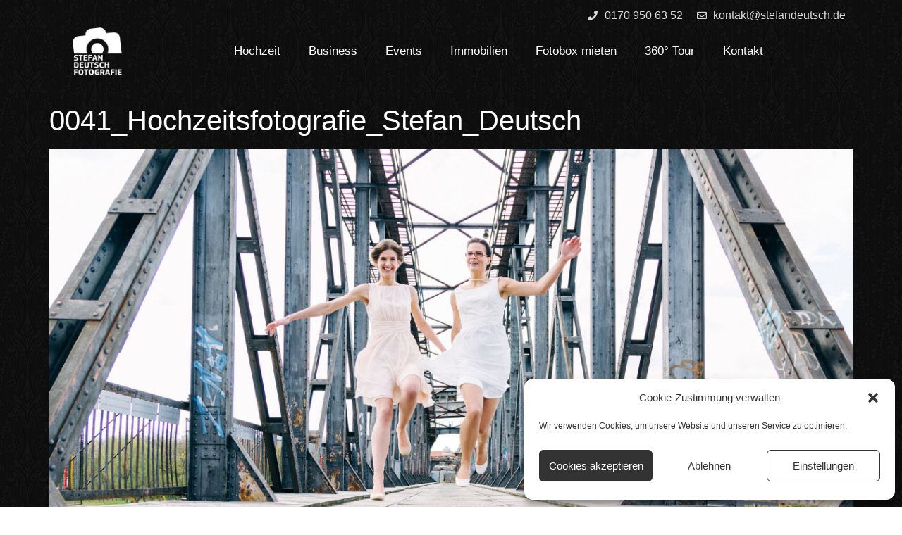

--- FILE ---
content_type: text/html; charset=UTF-8
request_url: https://www.stefandeutsch.de/portfolio/0041_hochzeitsfotografie_stefan_deutsch/
body_size: 16044
content:
<!doctype html> <html lang="de-DE"> <head> <meta charset="UTF-8"> <meta name="viewport" content="width=device-width, initial-scale=1"> <link rel="profile" href="https://gmpg.org/xfn/11"> <meta name='robots' content='index, follow, max-image-preview:large, max-snippet:-1, max-video-preview:-1' /> <title>0041_Hochzeitsfotografie_Stefan_Deutsch | Magdeburger Fotograf für Hochzeit, Business, Event, Immobilien und Presse</title> <link rel="canonical" href="https://www.stefandeutsch.de/portfolio/0041_hochzeitsfotografie_stefan_deutsch/" /> <meta property="og:locale" content="de_DE" /> <meta property="og:type" content="article" /> <meta property="og:title" content="0041_Hochzeitsfotografie_Stefan_Deutsch | Magdeburger Fotograf für Hochzeit, Business, Event, Immobilien und Presse" /> <meta property="og:url" content="https://www.stefandeutsch.de/portfolio/0041_hochzeitsfotografie_stefan_deutsch/" /> <meta property="og:site_name" content="Magdeburger Fotograf für Hochzeit, Business, Event, Immobilien und Presse" /> <meta property="article:publisher" content="https://www.facebook.com/StefanDeutschFotografie/" /> <meta property="og:image" content="https://www.stefandeutsch.de/portfolio/0041_hochzeitsfotografie_stefan_deutsch" /> <meta property="og:image:width" content="1200" /> <meta property="og:image:height" content="800" /> <meta property="og:image:type" content="image/jpeg" /> <meta name="twitter:card" content="summary_large_image" /> <script type="application/ld+json" class="yoast-schema-graph">{"@context":"https://schema.org","@graph":[{"@type":"WebPage","@id":"https://www.stefandeutsch.de/portfolio/0041_hochzeitsfotografie_stefan_deutsch/","url":"https://www.stefandeutsch.de/portfolio/0041_hochzeitsfotografie_stefan_deutsch/","name":"0041_Hochzeitsfotografie_Stefan_Deutsch | Magdeburger Fotograf für Hochzeit, Business, Event, Immobilien und Presse","isPartOf":{"@id":"https://www.stefandeutsch.de/#website"},"primaryImageOfPage":{"@id":"https://www.stefandeutsch.de/portfolio/0041_hochzeitsfotografie_stefan_deutsch/#primaryimage"},"image":{"@id":"https://www.stefandeutsch.de/portfolio/0041_hochzeitsfotografie_stefan_deutsch/#primaryimage"},"thumbnailUrl":"https://www.stefandeutsch.de/wp-content/uploads/2015/12/0041_Hochzeitsfotografie_Stefan_Deutsch.jpg","datePublished":"2016-01-13T12:52:44+00:00","dateModified":"2016-01-13T12:52:44+00:00","breadcrumb":{"@id":"https://www.stefandeutsch.de/portfolio/0041_hochzeitsfotografie_stefan_deutsch/#breadcrumb"},"inLanguage":"de-DE","potentialAction":[{"@type":"ReadAction","target":["https://www.stefandeutsch.de/portfolio/0041_hochzeitsfotografie_stefan_deutsch/"]}]},{"@type":"ImageObject","inLanguage":"de-DE","@id":"https://www.stefandeutsch.de/portfolio/0041_hochzeitsfotografie_stefan_deutsch/#primaryimage","url":"https://www.stefandeutsch.de/wp-content/uploads/2015/12/0041_Hochzeitsfotografie_Stefan_Deutsch.jpg","contentUrl":"https://www.stefandeutsch.de/wp-content/uploads/2015/12/0041_Hochzeitsfotografie_Stefan_Deutsch.jpg","width":1200,"height":800},{"@type":"BreadcrumbList","@id":"https://www.stefandeutsch.de/portfolio/0041_hochzeitsfotografie_stefan_deutsch/#breadcrumb","itemListElement":[{"@type":"ListItem","position":1,"name":"Home","item":"https://www.stefandeutsch.de/"},{"@type":"ListItem","position":2,"name":"Portfolio","item":"https://www.stefandeutsch.de/portfolio/"},{"@type":"ListItem","position":3,"name":"0041_Hochzeitsfotografie_Stefan_Deutsch"}]},{"@type":"WebSite","@id":"https://www.stefandeutsch.de/#website","url":"https://www.stefandeutsch.de/","name":"Magdeburger Fotograf für Hochzeit, Business, Event, Immobilien und Presse","description":"Der Fotograf Stefan Deutsch aus Magdeburg.","publisher":{"@id":"https://www.stefandeutsch.de/#organization"},"potentialAction":[{"@type":"SearchAction","target":{"@type":"EntryPoint","urlTemplate":"https://www.stefandeutsch.de/?s={search_term_string}"},"query-input":"required name=search_term_string"}],"inLanguage":"de-DE"},{"@type":"Organization","@id":"https://www.stefandeutsch.de/#organization","name":"Stefan Deutsch Fotografie","url":"https://www.stefandeutsch.de/","logo":{"@type":"ImageObject","inLanguage":"de-DE","@id":"https://www.stefandeutsch.de/#/schema/logo/image/","url":"https://www.stefandeutsch.de/wp-content/uploads/logo_stefan-deutsch-fotografie.png","contentUrl":"https://www.stefandeutsch.de/wp-content/uploads/logo_stefan-deutsch-fotografie.png","width":1200,"height":1166,"caption":"Stefan Deutsch Fotografie"},"image":{"@id":"https://www.stefandeutsch.de/#/schema/logo/image/"},"sameAs":["https://www.facebook.com/StefanDeutschFotografie/","https://www.instagram.com/stefan.deutsch.fotografie/"]}]}</script> <link rel='dns-prefetch' href='//www.stefandeutsch.de' /> <link rel="alternate" type="application/rss+xml" title="Magdeburger Fotograf für Hochzeit, Business, Event, Immobilien und Presse &raquo; Feed" href="https://www.stefandeutsch.de/feed/" /> <link rel="alternate" type="application/rss+xml" title="Magdeburger Fotograf für Hochzeit, Business, Event, Immobilien und Presse &raquo; Kommentar-Feed" href="https://www.stefandeutsch.de/comments/feed/" /> <link rel="alternate" type="application/rss+xml" title="Magdeburger Fotograf für Hochzeit, Business, Event, Immobilien und Presse &raquo; 0041_Hochzeitsfotografie_Stefan_Deutsch Kommentar-Feed" href="https://www.stefandeutsch.de/portfolio/0041_hochzeitsfotografie_stefan_deutsch/feed/" /> <script> window._wpemojiSettings = {"baseUrl":"https:\/\/s.w.org\/images\/core\/emoji\/14.0.0\/72x72\/","ext":".png","svgUrl":"https:\/\/s.w.org\/images\/core\/emoji\/14.0.0\/svg\/","svgExt":".svg","source":{"concatemoji":"https:\/\/www.stefandeutsch.de\/wp-includes\/js\/wp-emoji-release.min.js?ver=6.1.9"}}; /*! This file is auto-generated */ !function(e,a,t){var n,r,o,i=a.createElement("canvas"),p=i.getContext&&i.getContext("2d");function s(e,t){var a=String.fromCharCode,e=(p.clearRect(0,0,i.width,i.height),p.fillText(a.apply(this,e),0,0),i.toDataURL());return p.clearRect(0,0,i.width,i.height),p.fillText(a.apply(this,t),0,0),e===i.toDataURL()}function c(e){var t=a.createElement("script");t.src=e,t.defer=t.type="text/javascript",a.getElementsByTagName("head")[0].appendChild(t)}for(o=Array("flag","emoji"),t.supports={everything:!0,everythingExceptFlag:!0},r=0;r<o.length;r++)t.supports[o[r]]=function(e){if(p&&p.fillText)switch(p.textBaseline="top",p.font="600 32px Arial",e){case"flag":return s([127987,65039,8205,9895,65039],[127987,65039,8203,9895,65039])?!1:!s([55356,56826,55356,56819],[55356,56826,8203,55356,56819])&&!s([55356,57332,56128,56423,56128,56418,56128,56421,56128,56430,56128,56423,56128,56447],[55356,57332,8203,56128,56423,8203,56128,56418,8203,56128,56421,8203,56128,56430,8203,56128,56423,8203,56128,56447]);case"emoji":return!s([129777,127995,8205,129778,127999],[129777,127995,8203,129778,127999])}return!1}(o[r]),t.supports.everything=t.supports.everything&&t.supports[o[r]],"flag"!==o[r]&&(t.supports.everythingExceptFlag=t.supports.everythingExceptFlag&&t.supports[o[r]]);t.supports.everythingExceptFlag=t.supports.everythingExceptFlag&&!t.supports.flag,t.DOMReady=!1,t.readyCallback=function(){t.DOMReady=!0},t.supports.everything||(n=function(){t.readyCallback()},a.addEventListener?(a.addEventListener("DOMContentLoaded",n,!1),e.addEventListener("load",n,!1)):(e.attachEvent("onload",n),a.attachEvent("onreadystatechange",function(){"complete"===a.readyState&&t.readyCallback()})),(e=t.source||{}).concatemoji?c(e.concatemoji):e.wpemoji&&e.twemoji&&(c(e.twemoji),c(e.wpemoji)))}(window,document,window._wpemojiSettings); </script> <style> img.wp-smiley, img.emoji { display: inline !important; border: none !important; box-shadow: none !important; height: 1em !important; width: 1em !important; margin: 0 0.07em !important; vertical-align: -0.1em !important; background: none !important; padding: 0 !important; } </style> <link rel='stylesheet' id='wp-block-library-css' href='https://www.stefandeutsch.de/wp-includes/css/dist/block-library/style.min.css?ver=6.1.9' media='all' /> <link rel='stylesheet' id='classic-theme-styles-css' href='https://www.stefandeutsch.de/wp-includes/css/classic-themes.min.css?ver=1' media='all' /> <style id='global-styles-inline-css'> body{--wp--preset--color--black: #000000;--wp--preset--color--cyan-bluish-gray: #abb8c3;--wp--preset--color--white: #ffffff;--wp--preset--color--pale-pink: #f78da7;--wp--preset--color--vivid-red: #cf2e2e;--wp--preset--color--luminous-vivid-orange: #ff6900;--wp--preset--color--luminous-vivid-amber: #fcb900;--wp--preset--color--light-green-cyan: #7bdcb5;--wp--preset--color--vivid-green-cyan: #00d084;--wp--preset--color--pale-cyan-blue: #8ed1fc;--wp--preset--color--vivid-cyan-blue: #0693e3;--wp--preset--color--vivid-purple: #9b51e0;--wp--preset--gradient--vivid-cyan-blue-to-vivid-purple: linear-gradient(135deg,rgba(6,147,227,1) 0%,rgb(155,81,224) 100%);--wp--preset--gradient--light-green-cyan-to-vivid-green-cyan: linear-gradient(135deg,rgb(122,220,180) 0%,rgb(0,208,130) 100%);--wp--preset--gradient--luminous-vivid-amber-to-luminous-vivid-orange: linear-gradient(135deg,rgba(252,185,0,1) 0%,rgba(255,105,0,1) 100%);--wp--preset--gradient--luminous-vivid-orange-to-vivid-red: linear-gradient(135deg,rgba(255,105,0,1) 0%,rgb(207,46,46) 100%);--wp--preset--gradient--very-light-gray-to-cyan-bluish-gray: linear-gradient(135deg,rgb(238,238,238) 0%,rgb(169,184,195) 100%);--wp--preset--gradient--cool-to-warm-spectrum: linear-gradient(135deg,rgb(74,234,220) 0%,rgb(151,120,209) 20%,rgb(207,42,186) 40%,rgb(238,44,130) 60%,rgb(251,105,98) 80%,rgb(254,248,76) 100%);--wp--preset--gradient--blush-light-purple: linear-gradient(135deg,rgb(255,206,236) 0%,rgb(152,150,240) 100%);--wp--preset--gradient--blush-bordeaux: linear-gradient(135deg,rgb(254,205,165) 0%,rgb(254,45,45) 50%,rgb(107,0,62) 100%);--wp--preset--gradient--luminous-dusk: linear-gradient(135deg,rgb(255,203,112) 0%,rgb(199,81,192) 50%,rgb(65,88,208) 100%);--wp--preset--gradient--pale-ocean: linear-gradient(135deg,rgb(255,245,203) 0%,rgb(182,227,212) 50%,rgb(51,167,181) 100%);--wp--preset--gradient--electric-grass: linear-gradient(135deg,rgb(202,248,128) 0%,rgb(113,206,126) 100%);--wp--preset--gradient--midnight: linear-gradient(135deg,rgb(2,3,129) 0%,rgb(40,116,252) 100%);--wp--preset--duotone--dark-grayscale: url('#wp-duotone-dark-grayscale');--wp--preset--duotone--grayscale: url('#wp-duotone-grayscale');--wp--preset--duotone--purple-yellow: url('#wp-duotone-purple-yellow');--wp--preset--duotone--blue-red: url('#wp-duotone-blue-red');--wp--preset--duotone--midnight: url('#wp-duotone-midnight');--wp--preset--duotone--magenta-yellow: url('#wp-duotone-magenta-yellow');--wp--preset--duotone--purple-green: url('#wp-duotone-purple-green');--wp--preset--duotone--blue-orange: url('#wp-duotone-blue-orange');--wp--preset--font-size--small: 13px;--wp--preset--font-size--medium: 20px;--wp--preset--font-size--large: 36px;--wp--preset--font-size--x-large: 42px;--wp--preset--spacing--20: 0.44rem;--wp--preset--spacing--30: 0.67rem;--wp--preset--spacing--40: 1rem;--wp--preset--spacing--50: 1.5rem;--wp--preset--spacing--60: 2.25rem;--wp--preset--spacing--70: 3.38rem;--wp--preset--spacing--80: 5.06rem;}:where(.is-layout-flex){gap: 0.5em;}body .is-layout-flow > .alignleft{float: left;margin-inline-start: 0;margin-inline-end: 2em;}body .is-layout-flow > .alignright{float: right;margin-inline-start: 2em;margin-inline-end: 0;}body .is-layout-flow > .aligncenter{margin-left: auto !important;margin-right: auto !important;}body .is-layout-constrained > .alignleft{float: left;margin-inline-start: 0;margin-inline-end: 2em;}body .is-layout-constrained > .alignright{float: right;margin-inline-start: 2em;margin-inline-end: 0;}body .is-layout-constrained > .aligncenter{margin-left: auto !important;margin-right: auto !important;}body .is-layout-constrained > :where(:not(.alignleft):not(.alignright):not(.alignfull)){max-width: var(--wp--style--global--content-size);margin-left: auto !important;margin-right: auto !important;}body .is-layout-constrained > .alignwide{max-width: var(--wp--style--global--wide-size);}body .is-layout-flex{display: flex;}body .is-layout-flex{flex-wrap: wrap;align-items: center;}body .is-layout-flex > *{margin: 0;}:where(.wp-block-columns.is-layout-flex){gap: 2em;}.has-black-color{color: var(--wp--preset--color--black) !important;}.has-cyan-bluish-gray-color{color: var(--wp--preset--color--cyan-bluish-gray) !important;}.has-white-color{color: var(--wp--preset--color--white) !important;}.has-pale-pink-color{color: var(--wp--preset--color--pale-pink) !important;}.has-vivid-red-color{color: var(--wp--preset--color--vivid-red) !important;}.has-luminous-vivid-orange-color{color: var(--wp--preset--color--luminous-vivid-orange) !important;}.has-luminous-vivid-amber-color{color: var(--wp--preset--color--luminous-vivid-amber) !important;}.has-light-green-cyan-color{color: var(--wp--preset--color--light-green-cyan) !important;}.has-vivid-green-cyan-color{color: var(--wp--preset--color--vivid-green-cyan) !important;}.has-pale-cyan-blue-color{color: var(--wp--preset--color--pale-cyan-blue) !important;}.has-vivid-cyan-blue-color{color: var(--wp--preset--color--vivid-cyan-blue) !important;}.has-vivid-purple-color{color: var(--wp--preset--color--vivid-purple) !important;}.has-black-background-color{background-color: var(--wp--preset--color--black) !important;}.has-cyan-bluish-gray-background-color{background-color: var(--wp--preset--color--cyan-bluish-gray) !important;}.has-white-background-color{background-color: var(--wp--preset--color--white) !important;}.has-pale-pink-background-color{background-color: var(--wp--preset--color--pale-pink) !important;}.has-vivid-red-background-color{background-color: var(--wp--preset--color--vivid-red) !important;}.has-luminous-vivid-orange-background-color{background-color: var(--wp--preset--color--luminous-vivid-orange) !important;}.has-luminous-vivid-amber-background-color{background-color: var(--wp--preset--color--luminous-vivid-amber) !important;}.has-light-green-cyan-background-color{background-color: var(--wp--preset--color--light-green-cyan) !important;}.has-vivid-green-cyan-background-color{background-color: var(--wp--preset--color--vivid-green-cyan) !important;}.has-pale-cyan-blue-background-color{background-color: var(--wp--preset--color--pale-cyan-blue) !important;}.has-vivid-cyan-blue-background-color{background-color: var(--wp--preset--color--vivid-cyan-blue) !important;}.has-vivid-purple-background-color{background-color: var(--wp--preset--color--vivid-purple) !important;}.has-black-border-color{border-color: var(--wp--preset--color--black) !important;}.has-cyan-bluish-gray-border-color{border-color: var(--wp--preset--color--cyan-bluish-gray) !important;}.has-white-border-color{border-color: var(--wp--preset--color--white) !important;}.has-pale-pink-border-color{border-color: var(--wp--preset--color--pale-pink) !important;}.has-vivid-red-border-color{border-color: var(--wp--preset--color--vivid-red) !important;}.has-luminous-vivid-orange-border-color{border-color: var(--wp--preset--color--luminous-vivid-orange) !important;}.has-luminous-vivid-amber-border-color{border-color: var(--wp--preset--color--luminous-vivid-amber) !important;}.has-light-green-cyan-border-color{border-color: var(--wp--preset--color--light-green-cyan) !important;}.has-vivid-green-cyan-border-color{border-color: var(--wp--preset--color--vivid-green-cyan) !important;}.has-pale-cyan-blue-border-color{border-color: var(--wp--preset--color--pale-cyan-blue) !important;}.has-vivid-cyan-blue-border-color{border-color: var(--wp--preset--color--vivid-cyan-blue) !important;}.has-vivid-purple-border-color{border-color: var(--wp--preset--color--vivid-purple) !important;}.has-vivid-cyan-blue-to-vivid-purple-gradient-background{background: var(--wp--preset--gradient--vivid-cyan-blue-to-vivid-purple) !important;}.has-light-green-cyan-to-vivid-green-cyan-gradient-background{background: var(--wp--preset--gradient--light-green-cyan-to-vivid-green-cyan) !important;}.has-luminous-vivid-amber-to-luminous-vivid-orange-gradient-background{background: var(--wp--preset--gradient--luminous-vivid-amber-to-luminous-vivid-orange) !important;}.has-luminous-vivid-orange-to-vivid-red-gradient-background{background: var(--wp--preset--gradient--luminous-vivid-orange-to-vivid-red) !important;}.has-very-light-gray-to-cyan-bluish-gray-gradient-background{background: var(--wp--preset--gradient--very-light-gray-to-cyan-bluish-gray) !important;}.has-cool-to-warm-spectrum-gradient-background{background: var(--wp--preset--gradient--cool-to-warm-spectrum) !important;}.has-blush-light-purple-gradient-background{background: var(--wp--preset--gradient--blush-light-purple) !important;}.has-blush-bordeaux-gradient-background{background: var(--wp--preset--gradient--blush-bordeaux) !important;}.has-luminous-dusk-gradient-background{background: var(--wp--preset--gradient--luminous-dusk) !important;}.has-pale-ocean-gradient-background{background: var(--wp--preset--gradient--pale-ocean) !important;}.has-electric-grass-gradient-background{background: var(--wp--preset--gradient--electric-grass) !important;}.has-midnight-gradient-background{background: var(--wp--preset--gradient--midnight) !important;}.has-small-font-size{font-size: var(--wp--preset--font-size--small) !important;}.has-medium-font-size{font-size: var(--wp--preset--font-size--medium) !important;}.has-large-font-size{font-size: var(--wp--preset--font-size--large) !important;}.has-x-large-font-size{font-size: var(--wp--preset--font-size--x-large) !important;} .wp-block-navigation a:where(:not(.wp-element-button)){color: inherit;} :where(.wp-block-columns.is-layout-flex){gap: 2em;} .wp-block-pullquote{font-size: 1.5em;line-height: 1.6;} </style> <link rel='stylesheet' id='cmplz-general-css' href='https://www.stefandeutsch.de/wp-content/plugins/complianz-gdpr/assets/css/cookieblocker.min.css?ver=6.4.0' media='all' /> <link rel='stylesheet' id='dashicons-css' href='https://www.stefandeutsch.de/wp-includes/css/dashicons.min.css?ver=6.1.9' media='all' /> <link rel='stylesheet' id='hello-elementor-css' href='https://www.stefandeutsch.de/wp-content/themes/hello-elementor/style.min.css?ver=2.6.1' media='all' /> <link rel='stylesheet' id='hello-elementor-theme-style-css' href='https://www.stefandeutsch.de/wp-content/themes/hello-elementor/theme.min.css?ver=2.6.1' media='all' /> <link rel='stylesheet' id='elementor-icons-css' href='https://www.stefandeutsch.de/wp-content/plugins/elementor/assets/lib/eicons/css/elementor-icons.min.css?ver=5.17.0' media='all' /> <link rel='stylesheet' id='elementor-frontend-legacy-css' href='https://www.stefandeutsch.de/wp-content/plugins/elementor/assets/css/frontend-legacy.min.css?ver=3.10.2' media='all' /> <link rel='stylesheet' id='elementor-frontend-css' href='https://www.stefandeutsch.de/wp-content/plugins/elementor/assets/css/frontend.min.css?ver=3.10.2' media='all' /> <link rel='stylesheet' id='elementor-post-6872-css' href='https://www.stefandeutsch.de/wp-content/uploads/elementor/css/post-6872.css?ver=1676243360' media='all' /> <link rel='stylesheet' id='elementor-pro-css' href='https://www.stefandeutsch.de/wp-content/plugins/elementor-pro/assets/css/frontend.min.css?ver=3.10.3' media='all' /> <link rel='stylesheet' id='uael-frontend-css' href='https://www.stefandeutsch.de/wp-content/plugins/ultimate-elementor/assets/min-css/uael-frontend.min.css?ver=1.36.14' media='all' /> <link rel='stylesheet' id='elementor-global-css' href='https://www.stefandeutsch.de/wp-content/uploads/elementor/css/global.css?ver=1676243361' media='all' /> <link rel='stylesheet' id='elementor-post-7097-css' href='https://www.stefandeutsch.de/wp-content/uploads/elementor/css/post-7097.css?ver=1676243361' media='all' /> <link rel='stylesheet' id='elementor-post-7149-css' href='https://www.stefandeutsch.de/wp-content/uploads/elementor/css/post-7149.css?ver=1676243361' media='all' /> <link rel='stylesheet' id='ecs-styles-css' href='https://www.stefandeutsch.de/wp-content/plugins/ele-custom-skin/assets/css/ecs-style.css?ver=3.1.7' media='all' /> <link rel='stylesheet' id='elementor-icons-shared-0-css' href='https://www.stefandeutsch.de/wp-content/plugins/elementor/assets/lib/font-awesome/css/fontawesome.min.css?ver=5.15.3' media='all' /> <link rel='stylesheet' id='elementor-icons-fa-solid-css' href='https://www.stefandeutsch.de/wp-content/plugins/elementor/assets/lib/font-awesome/css/solid.min.css?ver=5.15.3' media='all' /> <link rel='stylesheet' id='elementor-icons-fa-regular-css' href='https://www.stefandeutsch.de/wp-content/plugins/elementor/assets/lib/font-awesome/css/regular.min.css?ver=5.15.3' media='all' /> <link rel='stylesheet' id='elementor-icons-fa-brands-css' href='https://www.stefandeutsch.de/wp-content/plugins/elementor/assets/lib/font-awesome/css/brands.min.css?ver=5.15.3' media='all' /> <script src='https://www.stefandeutsch.de/wp-includes/js/jquery/jquery.min.js?ver=3.6.1' id='jquery-core-js'></script> <script src='https://www.stefandeutsch.de/wp-includes/js/jquery/jquery-migrate.min.js?ver=3.3.2' id='jquery-migrate-js'></script> <script id='ecs_ajax_load-js-extra'> var ecs_ajax_params = {"ajaxurl":"https:\/\/www.stefandeutsch.de\/wp-admin\/admin-ajax.php","posts":"{\"page\":0,\"pagename\":\"0041_hochzeitsfotografie_stefan_deutsch\",\"error\":\"\",\"m\":\"\",\"p\":3660,\"post_parent\":\"\",\"subpost\":\"\",\"subpost_id\":\"\",\"attachment\":\"\",\"attachment_id\":3660,\"name\":\"0041_hochzeitsfotografie_stefan_deutsch\",\"page_id\":0,\"second\":\"\",\"minute\":\"\",\"hour\":\"\",\"day\":0,\"monthnum\":0,\"year\":0,\"w\":0,\"category_name\":\"\",\"tag\":\"\",\"cat\":\"\",\"tag_id\":\"\",\"author\":\"\",\"author_name\":\"\",\"feed\":\"\",\"tb\":\"\",\"paged\":0,\"meta_key\":\"\",\"meta_value\":\"\",\"preview\":\"\",\"s\":\"\",\"sentence\":\"\",\"title\":\"\",\"fields\":\"\",\"menu_order\":\"\",\"embed\":\"\",\"category__in\":[],\"category__not_in\":[],\"category__and\":[],\"post__in\":[],\"post__not_in\":[],\"post_name__in\":[],\"tag__in\":[],\"tag__not_in\":[],\"tag__and\":[],\"tag_slug__in\":[],\"tag_slug__and\":[],\"post_parent__in\":[],\"post_parent__not_in\":[],\"author__in\":[],\"author__not_in\":[],\"ignore_sticky_posts\":false,\"suppress_filters\":false,\"cache_results\":true,\"update_post_term_cache\":true,\"update_menu_item_cache\":false,\"lazy_load_term_meta\":true,\"update_post_meta_cache\":true,\"post_type\":\"attachment\",\"posts_per_page\":11,\"nopaging\":false,\"comments_per_page\":\"50\",\"no_found_rows\":false,\"order\":\"DESC\"}"}; </script> <script src='https://www.stefandeutsch.de/wp-content/plugins/ele-custom-skin/assets/js/ecs_ajax_pagination.js?ver=3.1.7' id='ecs_ajax_load-js'></script> <script src='https://www.stefandeutsch.de/wp-content/plugins/ele-custom-skin/assets/js/ecs.js?ver=3.1.7' id='ecs-script-js'></script> <link rel="https://api.w.org/" href="https://www.stefandeutsch.de/wp-json/" /><link rel="alternate" type="application/json" href="https://www.stefandeutsch.de/wp-json/wp/v2/media/3660" /><link rel="EditURI" type="application/rsd+xml" title="RSD" href="https://www.stefandeutsch.de/xmlrpc.php?rsd" /> <link rel="wlwmanifest" type="application/wlwmanifest+xml" href="https://www.stefandeutsch.de/wp-includes/wlwmanifest.xml" /> <meta name="generator" content="WordPress 6.1.9" /> <link rel='shortlink' href='https://www.stefandeutsch.de/?p=3660' /> <link rel="alternate" type="application/json+oembed" href="https://www.stefandeutsch.de/wp-json/oembed/1.0/embed?url=https%3A%2F%2Fwww.stefandeutsch.de%2Fportfolio%2F0041_hochzeitsfotografie_stefan_deutsch%2F" /> <link rel="alternate" type="text/xml+oembed" href="https://www.stefandeutsch.de/wp-json/oembed/1.0/embed?url=https%3A%2F%2Fwww.stefandeutsch.de%2Fportfolio%2F0041_hochzeitsfotografie_stefan_deutsch%2F&#038;format=xml" /> <style>.cmplz-hidden{display:none!important;}</style><script type="text/plain" data-service="google-analytics" data-category="statistics" async data-cmplz-src="https://www.googletagmanager.com/gtag/js?id=UA-5131680-1"></script><script> window.dataLayer = window.dataLayer || []; function gtag(){dataLayer.push(arguments);} gtag('js', new Date());gtag('config', 'UA-5131680-1', {"anonymize_ip":true,"allow_display_features":false,"link_attribution":false});</script><link rel="icon" href="https://www.stefandeutsch.de/wp-content/uploads/2022/07/cropped-stefan-deutsch-fotografie-logo-1-32x32.png" sizes="32x32" /> <link rel="icon" href="https://www.stefandeutsch.de/wp-content/uploads/2022/07/cropped-stefan-deutsch-fotografie-logo-1-192x192.png" sizes="192x192" /> <link rel="apple-touch-icon" href="https://www.stefandeutsch.de/wp-content/uploads/2022/07/cropped-stefan-deutsch-fotografie-logo-1-180x180.png" /> <meta name="msapplication-TileImage" content="https://www.stefandeutsch.de/wp-content/uploads/2022/07/cropped-stefan-deutsch-fotografie-logo-1-270x270.png" /> <style type="text/css">/** Mega Menu CSS: fs **/</style> </head> <body data-cmplz=1 class="attachment attachment-template-default attachmentid-3660 attachment-jpeg wp-custom-logo elementor-default elementor-kit-6872"> <svg xmlns="http://www.w3.org/2000/svg" viewBox="0 0 0 0" width="0" height="0" focusable="false" role="none" style="visibility: hidden; position: absolute; left: -9999px; overflow: hidden;" ><defs><filter id="wp-duotone-dark-grayscale"><feColorMatrix color-interpolation-filters="sRGB" type="matrix" values=" .299 .587 .114 0 0 .299 .587 .114 0 0 .299 .587 .114 0 0 .299 .587 .114 0 0 " /><feComponentTransfer color-interpolation-filters="sRGB" ><feFuncR type="table" tableValues="0 0.49803921568627" /><feFuncG type="table" tableValues="0 0.49803921568627" /><feFuncB type="table" tableValues="0 0.49803921568627" /><feFuncA type="table" tableValues="1 1" /></feComponentTransfer><feComposite in2="SourceGraphic" operator="in" /></filter></defs></svg><svg xmlns="http://www.w3.org/2000/svg" viewBox="0 0 0 0" width="0" height="0" focusable="false" role="none" style="visibility: hidden; position: absolute; left: -9999px; overflow: hidden;" ><defs><filter id="wp-duotone-grayscale"><feColorMatrix color-interpolation-filters="sRGB" type="matrix" values=" .299 .587 .114 0 0 .299 .587 .114 0 0 .299 .587 .114 0 0 .299 .587 .114 0 0 " /><feComponentTransfer color-interpolation-filters="sRGB" ><feFuncR type="table" tableValues="0 1" /><feFuncG type="table" tableValues="0 1" /><feFuncB type="table" tableValues="0 1" /><feFuncA type="table" tableValues="1 1" /></feComponentTransfer><feComposite in2="SourceGraphic" operator="in" /></filter></defs></svg><svg xmlns="http://www.w3.org/2000/svg" viewBox="0 0 0 0" width="0" height="0" focusable="false" role="none" style="visibility: hidden; position: absolute; left: -9999px; overflow: hidden;" ><defs><filter id="wp-duotone-purple-yellow"><feColorMatrix color-interpolation-filters="sRGB" type="matrix" values=" .299 .587 .114 0 0 .299 .587 .114 0 0 .299 .587 .114 0 0 .299 .587 .114 0 0 " /><feComponentTransfer color-interpolation-filters="sRGB" ><feFuncR type="table" tableValues="0.54901960784314 0.98823529411765" /><feFuncG type="table" tableValues="0 1" /><feFuncB type="table" tableValues="0.71764705882353 0.25490196078431" /><feFuncA type="table" tableValues="1 1" /></feComponentTransfer><feComposite in2="SourceGraphic" operator="in" /></filter></defs></svg><svg xmlns="http://www.w3.org/2000/svg" viewBox="0 0 0 0" width="0" height="0" focusable="false" role="none" style="visibility: hidden; position: absolute; left: -9999px; overflow: hidden;" ><defs><filter id="wp-duotone-blue-red"><feColorMatrix color-interpolation-filters="sRGB" type="matrix" values=" .299 .587 .114 0 0 .299 .587 .114 0 0 .299 .587 .114 0 0 .299 .587 .114 0 0 " /><feComponentTransfer color-interpolation-filters="sRGB" ><feFuncR type="table" tableValues="0 1" /><feFuncG type="table" tableValues="0 0.27843137254902" /><feFuncB type="table" tableValues="0.5921568627451 0.27843137254902" /><feFuncA type="table" tableValues="1 1" /></feComponentTransfer><feComposite in2="SourceGraphic" operator="in" /></filter></defs></svg><svg xmlns="http://www.w3.org/2000/svg" viewBox="0 0 0 0" width="0" height="0" focusable="false" role="none" style="visibility: hidden; position: absolute; left: -9999px; overflow: hidden;" ><defs><filter id="wp-duotone-midnight"><feColorMatrix color-interpolation-filters="sRGB" type="matrix" values=" .299 .587 .114 0 0 .299 .587 .114 0 0 .299 .587 .114 0 0 .299 .587 .114 0 0 " /><feComponentTransfer color-interpolation-filters="sRGB" ><feFuncR type="table" tableValues="0 0" /><feFuncG type="table" tableValues="0 0.64705882352941" /><feFuncB type="table" tableValues="0 1" /><feFuncA type="table" tableValues="1 1" /></feComponentTransfer><feComposite in2="SourceGraphic" operator="in" /></filter></defs></svg><svg xmlns="http://www.w3.org/2000/svg" viewBox="0 0 0 0" width="0" height="0" focusable="false" role="none" style="visibility: hidden; position: absolute; left: -9999px; overflow: hidden;" ><defs><filter id="wp-duotone-magenta-yellow"><feColorMatrix color-interpolation-filters="sRGB" type="matrix" values=" .299 .587 .114 0 0 .299 .587 .114 0 0 .299 .587 .114 0 0 .299 .587 .114 0 0 " /><feComponentTransfer color-interpolation-filters="sRGB" ><feFuncR type="table" tableValues="0.78039215686275 1" /><feFuncG type="table" tableValues="0 0.94901960784314" /><feFuncB type="table" tableValues="0.35294117647059 0.47058823529412" /><feFuncA type="table" tableValues="1 1" /></feComponentTransfer><feComposite in2="SourceGraphic" operator="in" /></filter></defs></svg><svg xmlns="http://www.w3.org/2000/svg" viewBox="0 0 0 0" width="0" height="0" focusable="false" role="none" style="visibility: hidden; position: absolute; left: -9999px; overflow: hidden;" ><defs><filter id="wp-duotone-purple-green"><feColorMatrix color-interpolation-filters="sRGB" type="matrix" values=" .299 .587 .114 0 0 .299 .587 .114 0 0 .299 .587 .114 0 0 .299 .587 .114 0 0 " /><feComponentTransfer color-interpolation-filters="sRGB" ><feFuncR type="table" tableValues="0.65098039215686 0.40392156862745" /><feFuncG type="table" tableValues="0 1" /><feFuncB type="table" tableValues="0.44705882352941 0.4" /><feFuncA type="table" tableValues="1 1" /></feComponentTransfer><feComposite in2="SourceGraphic" operator="in" /></filter></defs></svg><svg xmlns="http://www.w3.org/2000/svg" viewBox="0 0 0 0" width="0" height="0" focusable="false" role="none" style="visibility: hidden; position: absolute; left: -9999px; overflow: hidden;" ><defs><filter id="wp-duotone-blue-orange"><feColorMatrix color-interpolation-filters="sRGB" type="matrix" values=" .299 .587 .114 0 0 .299 .587 .114 0 0 .299 .587 .114 0 0 .299 .587 .114 0 0 " /><feComponentTransfer color-interpolation-filters="sRGB" ><feFuncR type="table" tableValues="0.098039215686275 1" /><feFuncG type="table" tableValues="0 0.66274509803922" /><feFuncB type="table" tableValues="0.84705882352941 0.41960784313725" /><feFuncA type="table" tableValues="1 1" /></feComponentTransfer><feComposite in2="SourceGraphic" operator="in" /></filter></defs></svg> <a class="skip-link screen-reader-text" href="#content"> Skip to content</a> <div data-elementor-type="header" data-elementor-id="7097" class="elementor elementor-7097 elementor-location-header"> <div class="elementor-section-wrap"> <section class="elementor-section elementor-top-section elementor-element elementor-element-4b17901 elementor-section-boxed elementor-section-height-default elementor-section-height-default" data-id="4b17901" data-element_type="section"> <div class="elementor-container elementor-column-gap-default"> <div class="elementor-row"> <div class="elementor-column elementor-col-100 elementor-top-column elementor-element elementor-element-39be577" data-id="39be577" data-element_type="column"> <div class="elementor-column-wrap elementor-element-populated"> <div class="elementor-widget-wrap"> <div class="elementor-element elementor-element-9f34579 elementor-icon-list--layout-inline elementor-align-right elementor-widget__width-auto elementor-list-item-link-full_width elementor-widget elementor-widget-icon-list" data-id="9f34579" data-element_type="widget" data-widget_type="icon-list.default"> <div class="elementor-widget-container"> <ul class="elementor-icon-list-items elementor-inline-items"> <li class="elementor-icon-list-item elementor-inline-item"> <a href="tel:00491709506352"> <span class="elementor-icon-list-icon"> <i aria-hidden="true" class="fas fa-phone"></i> </span> <span class="elementor-icon-list-text">0170 950 63 52</span> </a> </li> </ul> </div> </div> <div class="elementor-element elementor-element-d8f41cf elementor-icon-list--layout-inline elementor-align-right elementor-widget__width-auto elementor-list-item-link-full_width elementor-widget elementor-widget-icon-list" data-id="d8f41cf" data-element_type="widget" data-widget_type="icon-list.default"> <div class="elementor-widget-container"> <ul class="elementor-icon-list-items elementor-inline-items"> <li class="elementor-icon-list-item elementor-inline-item"> <a href="mailto:kontakt@stefandeutsch.de"> <span class="elementor-icon-list-icon"> <i aria-hidden="true" class="far fa-envelope"></i> </span> <span class="elementor-icon-list-text">kontakt@stefandeutsch.de</span> </a> </li> </ul> </div> </div> </div> </div> </div> </div> </div> </section> <section class="elementor-section elementor-top-section elementor-element elementor-element-85a6f4e elementor-section-boxed elementor-section-height-default elementor-section-height-default" data-id="85a6f4e" data-element_type="section"> <div class="elementor-container elementor-column-gap-default"> <div class="elementor-row"> <div class="elementor-column elementor-col-50 elementor-top-column elementor-element elementor-element-c69adfc" data-id="c69adfc" data-element_type="column"> <div class="elementor-column-wrap elementor-element-populated"> <div class="elementor-widget-wrap"> <div class="elementor-element elementor-element-d29d086 elementor-widget elementor-widget-theme-site-logo elementor-widget-image" data-id="d29d086" data-element_type="widget" data-widget_type="theme-site-logo.default"> <div class="elementor-widget-container"> <div class="elementor-image"> <a href="https://www.stefandeutsch.de"> <img width="300" height="292" src="https://www.stefandeutsch.de/wp-content/uploads/2022/07/cropped-stefan-deutsch-fotografie-logo.png" class="attachment-full size-full wp-image-7101" alt="" loading="lazy" srcset="https://www.stefandeutsch.de/wp-content/uploads/2022/07/cropped-stefan-deutsch-fotografie-logo.png 300w, https://www.stefandeutsch.de/wp-content/uploads/2022/07/cropped-stefan-deutsch-fotografie-logo-100x97.png 100w" sizes="(max-width: 300px) 100vw, 300px" /> </a> </div> </div> </div> </div> </div> </div> <div class="elementor-column elementor-col-50 elementor-top-column elementor-element elementor-element-ff40797" data-id="ff40797" data-element_type="column"> <div class="elementor-column-wrap elementor-element-populated"> <div class="elementor-widget-wrap"> <div class="elementor-element elementor-element-3d8fa66 elementor-nav-menu__align-center elementor-nav-menu--stretch elementor-nav-menu--dropdown-tablet elementor-nav-menu__text-align-aside elementor-nav-menu--toggle elementor-nav-menu--burger elementor-widget elementor-widget-nav-menu" data-id="3d8fa66" data-element_type="widget" data-settings="{&quot;full_width&quot;:&quot;stretch&quot;,&quot;layout&quot;:&quot;horizontal&quot;,&quot;submenu_icon&quot;:{&quot;value&quot;:&quot;&lt;i class=\&quot;fas fa-caret-down\&quot;&gt;&lt;\/i&gt;&quot;,&quot;library&quot;:&quot;fa-solid&quot;},&quot;toggle&quot;:&quot;burger&quot;}" data-widget_type="nav-menu.default"> <div class="elementor-widget-container"> <nav migration_allowed="1" migrated="0" class="elementor-nav-menu--main elementor-nav-menu__container elementor-nav-menu--layout-horizontal e--pointer-none"> <ul id="menu-1-3d8fa66" class="elementor-nav-menu"><li class="menu-item menu-item-type-post_type menu-item-object-page menu-item-7448"><a href="https://www.stefandeutsch.de/hochzeitsfotografie/" class="elementor-item">Hochzeit</a></li> <li class="menu-item menu-item-type-post_type menu-item-object-page menu-item-7547"><a href="https://www.stefandeutsch.de/businessfotograf/" class="elementor-item">Business</a></li> <li class="menu-item menu-item-type-post_type menu-item-object-page menu-item-7839"><a href="https://www.stefandeutsch.de/event/" class="elementor-item">Events</a></li> <li class="menu-item menu-item-type-post_type menu-item-object-page menu-item-7863"><a href="https://www.stefandeutsch.de/immobilien/" class="elementor-item">Immobilien</a></li> <li class="menu-item menu-item-type-custom menu-item-object-custom menu-item-7116"><a target="_blank" rel="noopener" href="https://www.magdeburger-fotobox.de/" class="elementor-item">Fotobox mieten</a></li> <li class="menu-item menu-item-type-custom menu-item-object-custom menu-item-7115"><a target="_blank" rel="noopener" href="https://www.360magdeburg.de/" class="elementor-item">360° Tour</a></li> <li class="menu-item menu-item-type-post_type menu-item-object-page menu-item-7139"><a href="https://www.stefandeutsch.de/kontakt/" class="elementor-item">Kontakt</a></li> </ul> </nav> <div class="elementor-menu-toggle" role="button" tabindex="0" aria-label="Menu Toggle" aria-expanded="false"> <i aria-hidden="true" role="presentation" class="elementor-menu-toggle__icon--open eicon-menu-bar"></i><i aria-hidden="true" role="presentation" class="elementor-menu-toggle__icon--close eicon-close"></i> <span class="elementor-screen-only">Menu</span> </div> <nav class="elementor-nav-menu--dropdown elementor-nav-menu__container" aria-hidden="true"> <ul id="menu-2-3d8fa66" class="elementor-nav-menu"><li class="menu-item menu-item-type-post_type menu-item-object-page menu-item-7448"><a href="https://www.stefandeutsch.de/hochzeitsfotografie/" class="elementor-item" tabindex="-1">Hochzeit</a></li> <li class="menu-item menu-item-type-post_type menu-item-object-page menu-item-7547"><a href="https://www.stefandeutsch.de/businessfotograf/" class="elementor-item" tabindex="-1">Business</a></li> <li class="menu-item menu-item-type-post_type menu-item-object-page menu-item-7839"><a href="https://www.stefandeutsch.de/event/" class="elementor-item" tabindex="-1">Events</a></li> <li class="menu-item menu-item-type-post_type menu-item-object-page menu-item-7863"><a href="https://www.stefandeutsch.de/immobilien/" class="elementor-item" tabindex="-1">Immobilien</a></li> <li class="menu-item menu-item-type-custom menu-item-object-custom menu-item-7116"><a target="_blank" rel="noopener" href="https://www.magdeburger-fotobox.de/" class="elementor-item" tabindex="-1">Fotobox mieten</a></li> <li class="menu-item menu-item-type-custom menu-item-object-custom menu-item-7115"><a target="_blank" rel="noopener" href="https://www.360magdeburg.de/" class="elementor-item" tabindex="-1">360° Tour</a></li> <li class="menu-item menu-item-type-post_type menu-item-object-page menu-item-7139"><a href="https://www.stefandeutsch.de/kontakt/" class="elementor-item" tabindex="-1">Kontakt</a></li> </ul> </nav> </div> </div> </div> </div> </div> </div> </div> </section> </div> </div> <main id="content" class="site-main post-3660 attachment type-attachment status-inherit hentry" role="main"> <header class="page-header"> <h1 class="entry-title">0041_Hochzeitsfotografie_Stefan_Deutsch</h1> </header> <div class="page-content"> <p class="attachment"><a href='https://www.stefandeutsch.de/wp-content/uploads/2015/12/0041_Hochzeitsfotografie_Stefan_Deutsch.jpg'><img width="1200" height="800" src="https://www.stefandeutsch.de/wp-content/uploads/2015/12/0041_Hochzeitsfotografie_Stefan_Deutsch.jpg" class="attachment-medium size-medium" alt="" decoding="async" loading="lazy" srcset="https://www.stefandeutsch.de/wp-content/uploads/2015/12/0041_Hochzeitsfotografie_Stefan_Deutsch.jpg 1200w, https://www.stefandeutsch.de/wp-content/uploads/2015/12/0041_Hochzeitsfotografie_Stefan_Deutsch-100x67.jpg 100w, https://www.stefandeutsch.de/wp-content/uploads/2015/12/0041_Hochzeitsfotografie_Stefan_Deutsch-219x146.jpg 219w, https://www.stefandeutsch.de/wp-content/uploads/2015/12/0041_Hochzeitsfotografie_Stefan_Deutsch-50x33.jpg 50w, https://www.stefandeutsch.de/wp-content/uploads/2015/12/0041_Hochzeitsfotografie_Stefan_Deutsch-113x75.jpg 113w" sizes="(max-width: 1200px) 100vw, 1200px" /></a></p> <div class="post-tags"> </div> </div> <section id="comments" class="comments-area"> <div id="respond" class="comment-respond"> <h2 id="reply-title" class="comment-reply-title">Schreibe einen Kommentar <small><a rel="nofollow" id="cancel-comment-reply-link" href="/portfolio/0041_hochzeitsfotografie_stefan_deutsch/#respond" style="display:none;">Antworten abbrechen</a></small></h2><p class="must-log-in">Du musst <a href="https://www.stefandeutsch.de/wp-login.php?redirect_to=https%3A%2F%2Fwww.stefandeutsch.de%2Fportfolio%2F0041_hochzeitsfotografie_stefan_deutsch%2F">angemeldet</a> sein, um einen Kommentar abzugeben.</p> </div> </section> </main> <div data-elementor-type="footer" data-elementor-id="7149" class="elementor elementor-7149 elementor-location-footer"> <div class="elementor-section-wrap"> <section class="elementor-section elementor-top-section elementor-element elementor-element-4211257 elementor-section-boxed elementor-section-height-default elementor-section-height-default" data-id="4211257" data-element_type="section"> <div class="elementor-container elementor-column-gap-default"> <div class="elementor-row"> <div class="elementor-column elementor-col-50 elementor-top-column elementor-element elementor-element-1787ce1" data-id="1787ce1" data-element_type="column"> <div class="elementor-column-wrap elementor-element-populated"> <div class="elementor-widget-wrap"> <div class="elementor-element elementor-element-c368ccd elementor-widget elementor-widget-text-editor" data-id="c368ccd" data-element_type="widget" data-widget_type="text-editor.default"> <div class="elementor-widget-container"> <div class="elementor-text-editor elementor-clearfix"> <p>Stefan Deutsch | <a href="https://www.stefandeutsch.de/impressum/">Impressum</a> / <a href="https://www.stefandeutsch.de/datenschutzerklaerung/">Datenschutzerklärung</a> / <a href="https://www.stefandeutsch.de/cookie-richtlinie-eu/">Cookie-Richtlinien</a></p> </div> </div> </div> </div> </div> </div> <div class="elementor-column elementor-col-50 elementor-top-column elementor-element elementor-element-71ea624" data-id="71ea624" data-element_type="column"> <div class="elementor-column-wrap elementor-element-populated"> <div class="elementor-widget-wrap"> <div class="elementor-element elementor-element-72ae886 e-grid-align-right elementor-shape-rounded elementor-grid-0 elementor-widget elementor-widget-social-icons" data-id="72ae886" data-element_type="widget" data-widget_type="social-icons.default"> <div class="elementor-widget-container"> <div class="elementor-social-icons-wrapper elementor-grid"> <span class="elementor-grid-item"> <a class="elementor-icon elementor-social-icon elementor-social-icon-facebook elementor-repeater-item-4bea9f6" href="https://de-de.facebook.com/StefanDeutschFotografie" target="_blank"> <span class="elementor-screen-only">Facebook</span> <i class="fab fa-facebook"></i> </a> </span> <span class="elementor-grid-item"> <a class="elementor-icon elementor-social-icon elementor-social-icon-instagram elementor-repeater-item-409109b" href="https://www.instagram.com/stefan.deutsch.fotografie" target="_blank"> <span class="elementor-screen-only">Instagram</span> <i class="fab fa-instagram"></i> </a> </span> </div> </div> </div> </div> </div> </div> </div> </div> </section> </div> </div> <div id="cmplz-cookiebanner-container"><div class="cmplz-cookiebanner cmplz-hidden banner-1 optin cmplz-bottom-right cmplz-categories-type-view-preferences" aria-modal="true" data-nosnippet="true" role="dialog" aria-live="polite" aria-labelledby="cmplz-header-1-optin" aria-describedby="cmplz-message-1-optin"> <div class="cmplz-header"> <div class="cmplz-logo"></div> <div class="cmplz-title" id="cmplz-header-1-optin">Cookie-Zustimmung verwalten</div> <div class="cmplz-close" tabindex="0" role="button" aria-label="close-dialog"> <svg aria-hidden="true" focusable="false" data-prefix="fas" data-icon="times" class="svg-inline--fa fa-times fa-w-11" role="img" xmlns="http://www.w3.org/2000/svg" viewBox="0 0 352 512"><path fill="currentColor" d="M242.72 256l100.07-100.07c12.28-12.28 12.28-32.19 0-44.48l-22.24-22.24c-12.28-12.28-32.19-12.28-44.48 0L176 189.28 75.93 89.21c-12.28-12.28-32.19-12.28-44.48 0L9.21 111.45c-12.28 12.28-12.28 32.19 0 44.48L109.28 256 9.21 356.07c-12.28 12.28-12.28 32.19 0 44.48l22.24 22.24c12.28 12.28 32.2 12.28 44.48 0L176 322.72l100.07 100.07c12.28 12.28 32.2 12.28 44.48 0l22.24-22.24c12.28-12.28 12.28-32.19 0-44.48L242.72 256z"></path></svg> </div> </div> <div class="cmplz-divider cmplz-divider-header"></div> <div class="cmplz-body"> <div class="cmplz-message" id="cmplz-message-1-optin">Wir verwenden Cookies, um unsere Website und unseren Service zu optimieren.</div> <div class="cmplz-categories"> <details class="cmplz-category cmplz-functional" > <summary> <span class="cmplz-category-header"> <span class="cmplz-category-title">Funktional</span> <span class='cmplz-always-active'> <span class="cmplz-banner-checkbox"> <input type="checkbox" id="cmplz-functional-optin" data-category="cmplz_functional" class="cmplz-consent-checkbox cmplz-functional" size="40" value="1"/> <label class="cmplz-label" for="cmplz-functional-optin" tabindex="0"><span class="screen-reader-text">Funktional</span></label> </span> Immer aktiv </span> <span class="cmplz-icon cmplz-open"> <svg xmlns="http://www.w3.org/2000/svg" viewBox="0 0 448 512" height="18" ><path d="M224 416c-8.188 0-16.38-3.125-22.62-9.375l-192-192c-12.5-12.5-12.5-32.75 0-45.25s32.75-12.5 45.25 0L224 338.8l169.4-169.4c12.5-12.5 32.75-12.5 45.25 0s12.5 32.75 0 45.25l-192 192C240.4 412.9 232.2 416 224 416z"/></svg> </span> </span> </summary> <div class="cmplz-description"> <span class="cmplz-description-functional">Die technische Speicherung oder der Zugang ist unbedingt erforderlich für den rechtmäßigen Zweck, die Nutzung eines bestimmten Dienstes zu ermöglichen, der vom Teilnehmer oder Nutzer ausdrücklich gewünscht wird, oder für den alleinigen Zweck, die Übertragung einer Nachricht über ein elektronisches Kommunikationsnetz durchzuführen.</span> </div> </details> <details class="cmplz-category cmplz-preferences" > <summary> <span class="cmplz-category-header"> <span class="cmplz-category-title">Vorlieben</span> <span class="cmplz-banner-checkbox"> <input type="checkbox" id="cmplz-preferences-optin" data-category="cmplz_preferences" class="cmplz-consent-checkbox cmplz-preferences" size="40" value="1"/> <label class="cmplz-label" for="cmplz-preferences-optin" tabindex="0"><span class="screen-reader-text">Vorlieben</span></label> </span> <span class="cmplz-icon cmplz-open"> <svg xmlns="http://www.w3.org/2000/svg" viewBox="0 0 448 512" height="18" ><path d="M224 416c-8.188 0-16.38-3.125-22.62-9.375l-192-192c-12.5-12.5-12.5-32.75 0-45.25s32.75-12.5 45.25 0L224 338.8l169.4-169.4c12.5-12.5 32.75-12.5 45.25 0s12.5 32.75 0 45.25l-192 192C240.4 412.9 232.2 416 224 416z"/></svg> </span> </span> </summary> <div class="cmplz-description"> <span class="cmplz-description-preferences">Die technische Speicherung oder der Zugriff ist für den rechtmäßigen Zweck der Speicherung von Präferenzen erforderlich, die nicht vom Abonnenten oder Benutzer angefordert wurden.</span> </div> </details> <details class="cmplz-category cmplz-statistics" > <summary> <span class="cmplz-category-header"> <span class="cmplz-category-title">Statistiken</span> <span class="cmplz-banner-checkbox"> <input type="checkbox" id="cmplz-statistics-optin" data-category="cmplz_statistics" class="cmplz-consent-checkbox cmplz-statistics" size="40" value="1"/> <label class="cmplz-label" for="cmplz-statistics-optin" tabindex="0"><span class="screen-reader-text">Statistiken</span></label> </span> <span class="cmplz-icon cmplz-open"> <svg xmlns="http://www.w3.org/2000/svg" viewBox="0 0 448 512" height="18" ><path d="M224 416c-8.188 0-16.38-3.125-22.62-9.375l-192-192c-12.5-12.5-12.5-32.75 0-45.25s32.75-12.5 45.25 0L224 338.8l169.4-169.4c12.5-12.5 32.75-12.5 45.25 0s12.5 32.75 0 45.25l-192 192C240.4 412.9 232.2 416 224 416z"/></svg> </span> </span> </summary> <div class="cmplz-description"> <span class="cmplz-description-statistics">Die technische Speicherung oder der Zugriff, der ausschließlich zu statistischen Zwecken erfolgt.</span> <span class="cmplz-description-statistics-anonymous">Die technische Speicherung oder der Zugriff, der ausschließlich zu anonymen statistischen Zwecken verwendet wird. Ohne eine Vorladung, die freiwillige Zustimmung deines Internetdienstanbieters oder zusätzliche Aufzeichnungen von Dritten können die zu diesem Zweck gespeicherten oder abgerufenen Informationen allein in der Regel nicht dazu verwendet werden, dich zu identifizieren.</span> </div> </details> <details class="cmplz-category cmplz-marketing" > <summary> <span class="cmplz-category-header"> <span class="cmplz-category-title">Marketing</span> <span class="cmplz-banner-checkbox"> <input type="checkbox" id="cmplz-marketing-optin" data-category="cmplz_marketing" class="cmplz-consent-checkbox cmplz-marketing" size="40" value="1"/> <label class="cmplz-label" for="cmplz-marketing-optin" tabindex="0"><span class="screen-reader-text">Marketing</span></label> </span> <span class="cmplz-icon cmplz-open"> <svg xmlns="http://www.w3.org/2000/svg" viewBox="0 0 448 512" height="18" ><path d="M224 416c-8.188 0-16.38-3.125-22.62-9.375l-192-192c-12.5-12.5-12.5-32.75 0-45.25s32.75-12.5 45.25 0L224 338.8l169.4-169.4c12.5-12.5 32.75-12.5 45.25 0s12.5 32.75 0 45.25l-192 192C240.4 412.9 232.2 416 224 416z"/></svg> </span> </span> </summary> <div class="cmplz-description"> <span class="cmplz-description-marketing">Die technische Speicherung oder der Zugriff ist erforderlich, um Nutzerprofile zu erstellen, um Werbung zu versenden oder um den Nutzer auf einer Website oder über mehrere Websites hinweg zu ähnlichen Marketingzwecken zu verfolgen.</span> </div> </details> </div> </div> <div class="cmplz-links cmplz-information"> <a class="cmplz-link cmplz-manage-options cookie-statement" href="#" data-relative_url="#cmplz-manage-consent-container">Optionen verwalten</a> <a class="cmplz-link cmplz-manage-third-parties cookie-statement" href="#" data-relative_url="#cmplz-cookies-overview">Verwalten von Dienstleistungen</a> <a class="cmplz-link cmplz-manage-vendors tcf cookie-statement" href="#" data-relative_url="#cmplz-tcf-wrapper">Anbieter verwalten</a> <a class="cmplz-link cmplz-external cmplz-read-more-purposes tcf" target="_blank" rel="noopener noreferrer nofollow" href="https://cookiedatabase.org/tcf/purposes/">Lese mehr über diese Zwecke</a> </div> <div class="cmplz-divider cmplz-footer"></div> <div class="cmplz-buttons"> <button class="cmplz-btn cmplz-accept">Cookies akzeptieren</button> <button class="cmplz-btn cmplz-deny">Ablehnen</button> <button class="cmplz-btn cmplz-view-preferences">Einstellungen</button> <button class="cmplz-btn cmplz-save-preferences">Einstellungen speichern</button> <a class="cmplz-btn cmplz-manage-options tcf cookie-statement" href="#" data-relative_url="#cmplz-manage-consent-container">Einstellungen</a> </div> <div class="cmplz-links cmplz-documents"> <a class="cmplz-link cookie-statement" href="#" data-relative_url="">{title}</a> <a class="cmplz-link privacy-statement" href="#" data-relative_url="">{title}</a> <a class="cmplz-link impressum" href="#" data-relative_url="">{title}</a> </div> </div> </div> <div id="cmplz-manage-consent" data-nosnippet="true"><button class="cmplz-btn cmplz-hidden cmplz-manage-consent manage-consent-1">Zustimmung verwalten</button> </div><link rel='stylesheet' id='e-animations-css' href='https://www.stefandeutsch.de/wp-content/plugins/elementor/assets/lib/animations/animations.min.css?ver=3.10.2' media='all' /> <script src='https://www.stefandeutsch.de/wp-content/plugins/contact-form-7/includes/swv/js/index.js?ver=5.7.3' id='swv-js'></script> <script id='contact-form-7-js-extra'> var wpcf7 = {"api":{"root":"https:\/\/www.stefandeutsch.de\/wp-json\/","namespace":"contact-form-7\/v1"}}; </script> <script src='https://www.stefandeutsch.de/wp-content/plugins/contact-form-7/includes/js/index.js?ver=5.7.3' id='contact-form-7-js'></script> <script id='google-analytics-germanized-gaoptout-js-extra'> var gaoptoutSettings = {"ua":"UA-5131680-1","disabled":"Der Google Analytics Opt-out Cookie wurde gesetzt!"}; </script> <script src='https://www.stefandeutsch.de/wp-content/plugins/ga-germanized/assets/js/gaoptout.js?ver=1.6.2' id='google-analytics-germanized-gaoptout-js'></script> <script src='https://www.stefandeutsch.de/wp-includes/js/hoverIntent.min.js?ver=1.10.2' id='hoverIntent-js'></script> <script id='megamenu-js-extra'> var megamenu = {"timeout":"300","interval":"100"}; </script> <script src='https://www.stefandeutsch.de/wp-content/plugins/megamenu/js/maxmegamenu.js?ver=3.1.1' id='megamenu-js'></script> <script id='cmplz-cookiebanner-js-extra'> var complianz = {"prefix":"cmplz_","user_banner_id":"1","set_cookies":[],"block_ajax_content":"","banner_version":"32","version":"6.4.0","store_consent":"","do_not_track_enabled":"","consenttype":"optin","region":"eu","geoip":"","dismiss_timeout":"","disable_cookiebanner":"","soft_cookiewall":"","dismiss_on_scroll":"","cookie_expiry":"365","url":"https:\/\/www.stefandeutsch.de\/wp-json\/complianz\/v1\/","locale":"lang=de&locale=de_DE","set_cookies_on_root":"","cookie_domain":"","current_policy_id":"20","cookie_path":"\/","categories":{"statistics":"statistics","marketing":"marketing"},"tcf_active":"","placeholdertext":"Click to accept {category} cookies and enable this content","css_file":"https:\/\/www.stefandeutsch.de\/wp-content\/uploads\/complianz\/css\/banner-{banner_id}-{type}.css?v=32","page_links":{"eu":{"cookie-statement":{"title":"Cookie-Richtlinie ","url":"https:\/\/www.stefandeutsch.de\/cookie-richtlinie-eu\/"},"privacy-statement":{"title":"Datenschutzerkl\u00e4rung","url":"https:\/\/www.stefandeutsch.de\/datenschutzerklaerung\/"},"impressum":{"title":"Impressum","url":"https:\/\/www.stefandeutsch.de\/impressum\/"}},"us":{"impressum":{"title":"Impressum","url":"https:\/\/www.stefandeutsch.de\/impressum\/"}},"uk":{"impressum":{"title":"Impressum","url":"https:\/\/www.stefandeutsch.de\/impressum\/"}},"ca":{"impressum":{"title":"Impressum","url":"https:\/\/www.stefandeutsch.de\/impressum\/"}},"au":{"impressum":{"title":"Impressum","url":"https:\/\/www.stefandeutsch.de\/impressum\/"}},"za":{"impressum":{"title":"Impressum","url":"https:\/\/www.stefandeutsch.de\/impressum\/"}},"br":{"impressum":{"title":"Impressum","url":"https:\/\/www.stefandeutsch.de\/impressum\/"}}},"tm_categories":"","forceEnableStats":"","preview":"","clean_cookies":""}; </script> <script defer src='https://www.stefandeutsch.de/wp-content/plugins/complianz-gdpr/cookiebanner/js/complianz.min.js?ver=6.4.0' id='cmplz-cookiebanner-js'></script> <script id='cmplz-cookiebanner-js-after'> document.addEventListener("cmplz_enable_category", function(consentData) { var category = consentData.detail.category; var services = consentData.detail.services; var blockedContentContainers = []; let selectorVideo = '.cmplz-elementor-widget-video-playlist[data-category="'+category+'"],.elementor-widget-video[data-category="'+category+'"]'; let selectorGeneric = '[data-cmplz-elementor-href][data-category="'+category+'"]'; for (var skey in services) { if (services.hasOwnProperty(skey)) { let service = skey; selectorVideo +=',.cmplz-elementor-widget-video-playlist[data-service="'+service+'"],.elementor-widget-video[data-service="'+service+'"]'; selectorGeneric +=',[data-cmplz-elementor-href][data-service="'+service+'"]'; } } document.querySelectorAll(selectorVideo).forEach(obj => { let elementService = obj.getAttribute('data-service'); if ( cmplz_is_service_denied(elementService) ) { return; } if (obj.classList.contains('cmplz-elementor-activated')) return; obj.classList.add('cmplz-elementor-activated'); if ( obj.hasAttribute('data-cmplz_elementor_widget_type') ){ let attr = obj.getAttribute('data-cmplz_elementor_widget_type'); obj.classList.removeAttribute('data-cmplz_elementor_widget_type'); obj.classList.setAttribute('data-widget_type', attr); } if (obj.classList.contains('cmplz-elementor-widget-video-playlist')) { obj.classList.remove('cmplz-elementor-widget-video-playlist'); obj.classList.add('elementor-widget-video-playlist'); } obj.setAttribute('data-settings', obj.getAttribute('data-cmplz-elementor-settings')); blockedContentContainers.push(obj); }); document.querySelectorAll(selectorGeneric).forEach(obj => { let elementService = obj.getAttribute('data-service'); if ( cmplz_is_service_denied(elementService) ) { return; } if (obj.classList.contains('cmplz-elementor-activated')) return; if (obj.classList.contains('cmplz-fb-video')) { obj.classList.remove('cmplz-fb-video'); obj.classList.add('fb-video'); } obj.classList.add('cmplz-elementor-activated'); obj.setAttribute('data-href', obj.getAttribute('data-cmplz-elementor-href')); blockedContentContainers.push(obj.closest('.elementor-widget')); }); /** * Trigger the widgets in Elementor */ for (var key in blockedContentContainers) { if (blockedContentContainers.hasOwnProperty(key) && blockedContentContainers[key] !== undefined) { let blockedContentContainer = blockedContentContainers[key]; if (elementorFrontend.elementsHandler) { elementorFrontend.elementsHandler.runReadyTrigger(blockedContentContainer) } var cssIndex = blockedContentContainer.getAttribute('data-placeholder_class_index'); blockedContentContainer.classList.remove('cmplz-blocked-content-container'); blockedContentContainer.classList.remove('cmplz-placeholder-' + cssIndex); } } }); </script> <script src='https://www.stefandeutsch.de/wp-content/plugins/elementor-pro/assets/lib/smartmenus/jquery.smartmenus.min.js?ver=1.0.1' id='smartmenus-js'></script> <script src='https://www.stefandeutsch.de/wp-includes/js/comment-reply.min.js?ver=6.1.9' id='comment-reply-js'></script> <script src='https://www.stefandeutsch.de/wp-content/plugins/elementor-pro/assets/js/webpack-pro.runtime.min.js?ver=3.10.3' id='elementor-pro-webpack-runtime-js'></script> <script src='https://www.stefandeutsch.de/wp-content/plugins/elementor/assets/js/webpack.runtime.min.js?ver=3.10.2' id='elementor-webpack-runtime-js'></script> <script src='https://www.stefandeutsch.de/wp-content/plugins/elementor/assets/js/frontend-modules.min.js?ver=3.10.2' id='elementor-frontend-modules-js'></script> <script src='https://www.stefandeutsch.de/wp-includes/js/dist/vendor/regenerator-runtime.min.js?ver=0.13.9' id='regenerator-runtime-js'></script> <script src='https://www.stefandeutsch.de/wp-includes/js/dist/vendor/wp-polyfill.min.js?ver=3.15.0' id='wp-polyfill-js'></script> <script src='https://www.stefandeutsch.de/wp-includes/js/dist/hooks.min.js?ver=4169d3cf8e8d95a3d6d5' id='wp-hooks-js'></script> <script src='https://www.stefandeutsch.de/wp-includes/js/dist/i18n.min.js?ver=9e794f35a71bb98672ae' id='wp-i18n-js'></script> <script id='wp-i18n-js-after'> wp.i18n.setLocaleData( { 'text direction\u0004ltr': [ 'ltr' ] } ); </script> <script id='elementor-pro-frontend-js-before'> var ElementorProFrontendConfig = {"ajaxurl":"https:\/\/www.stefandeutsch.de\/wp-admin\/admin-ajax.php","nonce":"148c627514","urls":{"assets":"https:\/\/www.stefandeutsch.de\/wp-content\/plugins\/elementor-pro\/assets\/","rest":"https:\/\/www.stefandeutsch.de\/wp-json\/"},"shareButtonsNetworks":{"facebook":{"title":"Facebook","has_counter":true},"twitter":{"title":"Twitter"},"linkedin":{"title":"LinkedIn","has_counter":true},"pinterest":{"title":"Pinterest","has_counter":true},"reddit":{"title":"Reddit","has_counter":true},"vk":{"title":"VK","has_counter":true},"odnoklassniki":{"title":"OK","has_counter":true},"tumblr":{"title":"Tumblr"},"digg":{"title":"Digg"},"skype":{"title":"Skype"},"stumbleupon":{"title":"StumbleUpon","has_counter":true},"mix":{"title":"Mix"},"telegram":{"title":"Telegram"},"pocket":{"title":"Pocket","has_counter":true},"xing":{"title":"XING","has_counter":true},"whatsapp":{"title":"WhatsApp"},"email":{"title":"Email"},"print":{"title":"Print"}},"facebook_sdk":{"lang":"de_DE","app_id":""},"lottie":{"defaultAnimationUrl":"https:\/\/www.stefandeutsch.de\/wp-content\/plugins\/elementor-pro\/modules\/lottie\/assets\/animations\/default.json"}}; </script> <script src='https://www.stefandeutsch.de/wp-content/plugins/elementor-pro/assets/js/frontend.min.js?ver=3.10.3' id='elementor-pro-frontend-js'></script> <script src='https://www.stefandeutsch.de/wp-content/plugins/elementor/assets/lib/waypoints/waypoints.min.js?ver=4.0.2' id='elementor-waypoints-js'></script> <script src='https://www.stefandeutsch.de/wp-includes/js/jquery/ui/core.min.js?ver=1.13.2' id='jquery-ui-core-js'></script> <script src='https://www.stefandeutsch.de/wp-content/plugins/elementor/assets/lib/swiper/swiper.min.js?ver=5.3.6' id='swiper-js'></script> <script src='https://www.stefandeutsch.de/wp-content/plugins/elementor/assets/lib/share-link/share-link.min.js?ver=3.10.2' id='share-link-js'></script> <script src='https://www.stefandeutsch.de/wp-content/plugins/elementor/assets/lib/dialog/dialog.min.js?ver=4.9.0' id='elementor-dialog-js'></script> <script id='elementor-frontend-js-extra'> var uael_particles_script = {"uael_particles_url":"https:\/\/www.stefandeutsch.de\/wp-content\/plugins\/ultimate-elementor\/assets\/min-js\/uael-particles.min.js","particles_url":"https:\/\/www.stefandeutsch.de\/wp-content\/plugins\/ultimate-elementor\/assets\/lib\/particles\/particles.min.js","snowflakes_image":"https:\/\/www.stefandeutsch.de\/wp-content\/plugins\/ultimate-elementor\/assets\/img\/snowflake.svg","gift":"https:\/\/www.stefandeutsch.de\/wp-content\/plugins\/ultimate-elementor\/assets\/img\/gift.png","tree":"https:\/\/www.stefandeutsch.de\/wp-content\/plugins\/ultimate-elementor\/assets\/img\/tree.png","skull":"https:\/\/www.stefandeutsch.de\/wp-content\/plugins\/ultimate-elementor\/assets\/img\/skull.png","ghost":"https:\/\/www.stefandeutsch.de\/wp-content\/plugins\/ultimate-elementor\/assets\/img\/ghost.png","moon":"https:\/\/www.stefandeutsch.de\/wp-content\/plugins\/ultimate-elementor\/assets\/img\/moon.png","bat":"https:\/\/www.stefandeutsch.de\/wp-content\/plugins\/ultimate-elementor\/assets\/img\/bat.png","pumpkin":"https:\/\/www.stefandeutsch.de\/wp-content\/plugins\/ultimate-elementor\/assets\/img\/pumpkin.png"}; </script> <script id='elementor-frontend-js-before'> var elementorFrontendConfig = {"environmentMode":{"edit":false,"wpPreview":false,"isScriptDebug":false},"i18n":{"shareOnFacebook":"Auf Facebook teilen","shareOnTwitter":"Auf Twitter teilen","pinIt":"Anheften","download":"Download","downloadImage":"Bild downloaden","fullscreen":"Vollbild","zoom":"Zoom","share":"Teilen","playVideo":"Video abspielen","previous":"Zur\u00fcck","next":"Weiter","close":"Schlie\u00dfen"},"is_rtl":false,"breakpoints":{"xs":0,"sm":480,"md":768,"lg":1025,"xl":1440,"xxl":1600},"responsive":{"breakpoints":{"mobile":{"label":"Mobil","value":767,"default_value":767,"direction":"max","is_enabled":true},"mobile_extra":{"label":"Mobil Extra","value":880,"default_value":880,"direction":"max","is_enabled":false},"tablet":{"label":"Tablet","value":1024,"default_value":1024,"direction":"max","is_enabled":true},"tablet_extra":{"label":"Tablet Extra","value":1200,"default_value":1200,"direction":"max","is_enabled":false},"laptop":{"label":"Laptop","value":1366,"default_value":1366,"direction":"max","is_enabled":false},"widescreen":{"label":"Breitbild","value":2400,"default_value":2400,"direction":"min","is_enabled":false}}},"version":"3.10.2","is_static":false,"experimentalFeatures":{"e_hidden_wordpress_widgets":true,"theme_builder_v2":true,"landing-pages":true,"kit-elements-defaults":true,"page-transitions":true,"notes":true,"form-submissions":true,"e_scroll_snap":true},"urls":{"assets":"https:\/\/www.stefandeutsch.de\/wp-content\/plugins\/elementor\/assets\/"},"settings":{"page":[],"editorPreferences":[]},"kit":{"body_background_background":"classic","active_breakpoints":["viewport_mobile","viewport_tablet"],"global_image_lightbox":"yes","lightbox_enable_counter":"yes","lightbox_enable_fullscreen":"yes","lightbox_enable_zoom":"yes","lightbox_enable_share":"yes","lightbox_title_src":"title","lightbox_description_src":"description"},"post":{"id":3660,"title":"0041_Hochzeitsfotografie_Stefan_Deutsch%20%7C%20Magdeburger%20Fotograf%20f%C3%BCr%20Hochzeit%2C%20Business%2C%20Event%2C%20Immobilien%20und%20Presse","excerpt":"","featuredImage":false}}; </script> <script src='https://www.stefandeutsch.de/wp-content/plugins/elementor/assets/js/frontend.min.js?ver=3.10.2' id='elementor-frontend-js'></script> <script id='elementor-frontend-js-after'> window.scope_array = []; window.backend = 0; jQuery.cachedScript = function( url, options ) { // Allow user to set any option except for dataType, cache, and url. options = jQuery.extend( options || {}, { dataType: "script", cache: true, url: url }); // Return the jqXHR object so we can chain callbacks. return jQuery.ajax( options ); }; jQuery( window ).on( "elementor/frontend/init", function() { elementorFrontend.hooks.addAction( "frontend/element_ready/global", function( $scope, $ ){ if ( "undefined" == typeof $scope ) { return; } if ( $scope.hasClass( "uael-particle-yes" ) ) { window.scope_array.push( $scope ); $scope.find(".uael-particle-wrapper").addClass("js-is-enabled"); }else{ return; } if(elementorFrontend.isEditMode() && $scope.find(".uael-particle-wrapper").hasClass("js-is-enabled") && window.backend == 0 ){ var uael_url = uael_particles_script.uael_particles_url; jQuery.cachedScript( uael_url ); window.backend = 1; }else if(elementorFrontend.isEditMode()){ var uael_url = uael_particles_script.uael_particles_url; jQuery.cachedScript( uael_url ).done(function(){ var flag = true; }); } }); }); jQuery( document ).on( "ready elementor/popup/show", () => { if ( jQuery.find( ".uael-particle-yes" ).length < 1 ) { return; } var uael_url = uael_particles_script.uael_particles_url; jQuery.cachedScript = function( url, options ) { // Allow user to set any option except for dataType, cache, and url. options = jQuery.extend( options || {}, { dataType: "script", cache: true, url: url }); // Return the jqXHR object so we can chain callbacks. return jQuery.ajax( options ); }; jQuery.cachedScript( uael_url ); }); </script> <script src='https://www.stefandeutsch.de/wp-content/plugins/elementor-pro/assets/js/preloaded-elements-handlers.min.js?ver=3.10.3' id='pro-preloaded-elements-handlers-js'></script> <script src='https://www.stefandeutsch.de/wp-content/plugins/elementor/assets/js/preloaded-modules.min.js?ver=3.10.2' id='preloaded-modules-js'></script> <script src='https://www.stefandeutsch.de/wp-content/plugins/elementor-pro/assets/lib/sticky/jquery.sticky.min.js?ver=3.10.3' id='e-sticky-js'></script> <script type="text/plain" data-service="google-analytics" async data-category="statistics" data-cmplz-src="https://www.googletagmanager.com/gtag/js?id=UA-5131680-1"></script> <script type="text/plain" data-category="statistics">window['gtag_enable_tcf_support'] = false; window.dataLayer = window.dataLayer || []; function gtag(){dataLayer.push(arguments);} gtag('js', new Date()); gtag('config', 'UA-5131680-1', { cookie_flags:'secure;samesite=none', 'anonymize_ip': true }); </script> </body> </html> 

<!-- Cachify | https://cachify.pluginkollektiv.org
Generiert @ 31.12.2025 15:54:15 -->

--- FILE ---
content_type: text/css
request_url: https://www.stefandeutsch.de/wp-content/uploads/elementor/css/post-6872.css?ver=1676243360
body_size: 367
content:
.elementor-kit-6872{--e-global-color-primary:#FFFFFF;--e-global-color-secondary:#54595F;--e-global-color-text:#FFFFFF;--e-global-color-accent:#499BD5;--e-global-typography-primary-font-family:"Roboto";--e-global-typography-primary-font-weight:600;--e-global-typography-secondary-font-family:"Roboto Slab";--e-global-typography-secondary-font-weight:400;--e-global-typography-text-font-family:"Roboto";--e-global-typography-text-font-weight:400;--e-global-typography-accent-font-family:"Roboto";--e-global-typography-accent-font-weight:500;color:var( --e-global-color-primary );background-image:url("https://www.stefandeutsch.de/wp-content/uploads/2016/02/background.jpg");}.elementor-kit-6872 a{color:var( --e-global-color-accent );}.elementor-kit-6872 h1{color:var( --e-global-color-primary );}.elementor-kit-6872 h2{color:var( --e-global-color-primary );}.elementor-kit-6872 h3{color:var( --e-global-color-primary );}.elementor-kit-6872 h4{color:var( --e-global-color-primary );}.elementor-section.elementor-section-boxed > .elementor-container{max-width:1140px;}.e-con{--container-max-width:1140px;}.elementor-widget:not(:last-child){margin-bottom:20px;}.elementor-element{--widgets-spacing:20px;}{}h1.entry-title{display:var(--page-title-display);}.elementor-kit-6872 e-page-transition{background-color:#FFBC7D;}@media(max-width:1024px){.elementor-section.elementor-section-boxed > .elementor-container{max-width:1024px;}.e-con{--container-max-width:1024px;}}@media(max-width:767px){.elementor-section.elementor-section-boxed > .elementor-container{max-width:767px;}.e-con{--container-max-width:767px;}}

--- FILE ---
content_type: text/css
request_url: https://www.stefandeutsch.de/wp-content/uploads/elementor/css/post-7097.css?ver=1676243361
body_size: 663
content:
.elementor-7097 .elementor-element.elementor-element-4b17901{margin-top:0px;margin-bottom:-15px;}.elementor-7097 .elementor-element.elementor-element-39be577.elementor-column > .elementor-column-wrap > .elementor-widget-wrap{justify-content:flex-end;}.elementor-7097 .elementor-element.elementor-element-9f34579 .elementor-icon-list-icon i{color:#DADADA;}.elementor-7097 .elementor-element.elementor-element-9f34579 .elementor-icon-list-icon svg{fill:#DADADA;}.elementor-7097 .elementor-element.elementor-element-9f34579{--e-icon-list-icon-size:14px;--e-icon-list-icon-align:left;--e-icon-list-icon-margin:0 calc(var(--e-icon-list-icon-size, 1em) * 0.25) 0 0;width:auto;max-width:auto;}.elementor-7097 .elementor-element.elementor-element-9f34579 .elementor-icon-list-text{color:#DADADA;padding-left:6px;}.elementor-7097 .elementor-element.elementor-element-9f34579 .elementor-icon-list-item > .elementor-icon-list-text, .elementor-7097 .elementor-element.elementor-element-9f34579 .elementor-icon-list-item > a{font-family:"Roboto", Sans-serif;font-size:16px;font-weight:500;}.elementor-7097 .elementor-element.elementor-element-d8f41cf .elementor-icon-list-icon i{color:#DADADA;}.elementor-7097 .elementor-element.elementor-element-d8f41cf .elementor-icon-list-icon svg{fill:#DADADA;}.elementor-7097 .elementor-element.elementor-element-d8f41cf{--e-icon-list-icon-size:14px;--e-icon-list-icon-align:left;--e-icon-list-icon-margin:0 calc(var(--e-icon-list-icon-size, 1em) * 0.25) 0 0;width:auto;max-width:auto;}.elementor-7097 .elementor-element.elementor-element-d8f41cf .elementor-icon-list-text{color:#DADADA;padding-left:6px;}.elementor-7097 .elementor-element.elementor-element-d8f41cf .elementor-icon-list-item > .elementor-icon-list-text, .elementor-7097 .elementor-element.elementor-element-d8f41cf .elementor-icon-list-item > a{font-family:"Roboto", Sans-serif;font-size:16px;font-weight:500;}.elementor-7097 .elementor-element.elementor-element-d8f41cf > .elementor-widget-container{padding:0px 0px 0px 20px;}.elementor-7097 .elementor-element.elementor-element-85a6f4e{margin-top:0px;margin-bottom:30px;}.elementor-7097 .elementor-element.elementor-element-d29d086 img{height:68px;object-fit:contain;}.elementor-bc-flex-widget .elementor-7097 .elementor-element.elementor-element-ff40797.elementor-column .elementor-column-wrap{align-items:center;}.elementor-7097 .elementor-element.elementor-element-ff40797.elementor-column.elementor-element[data-element_type="column"] > .elementor-column-wrap.elementor-element-populated > .elementor-widget-wrap{align-content:center;align-items:center;}.elementor-7097 .elementor-element.elementor-element-3d8fa66 .elementor-menu-toggle{margin:0 auto;}.elementor-7097 .elementor-element.elementor-element-3d8fa66 .elementor-nav-menu .elementor-item{font-family:"Roboto", Sans-serif;font-size:17px;font-weight:400;}.elementor-7097 .elementor-element.elementor-element-3d8fa66 .elementor-nav-menu--dropdown a, .elementor-7097 .elementor-element.elementor-element-3d8fa66 .elementor-menu-toggle{color:var( --e-global-color-primary );}.elementor-7097 .elementor-element.elementor-element-3d8fa66 .elementor-nav-menu--dropdown{background-color:#343434;}@media(max-width:767px){.elementor-7097 .elementor-element.elementor-element-c69adfc{width:50%;}.elementor-bc-flex-widget .elementor-7097 .elementor-element.elementor-element-c69adfc.elementor-column .elementor-column-wrap{align-items:center;}.elementor-7097 .elementor-element.elementor-element-c69adfc.elementor-column.elementor-element[data-element_type="column"] > .elementor-column-wrap.elementor-element-populated > .elementor-widget-wrap{align-content:center;align-items:center;}.elementor-7097 .elementor-element.elementor-element-d29d086 img{height:47px;}.elementor-7097 .elementor-element.elementor-element-ff40797{width:50%;}.elementor-bc-flex-widget .elementor-7097 .elementor-element.elementor-element-ff40797.elementor-column .elementor-column-wrap{align-items:center;}.elementor-7097 .elementor-element.elementor-element-ff40797.elementor-column.elementor-element[data-element_type="column"] > .elementor-column-wrap.elementor-element-populated > .elementor-widget-wrap{align-content:center;align-items:center;}.elementor-7097 .elementor-element.elementor-element-3d8fa66{--nav-menu-icon-size:25px;}}@media(min-width:768px){.elementor-7097 .elementor-element.elementor-element-c69adfc{width:11.93%;}.elementor-7097 .elementor-element.elementor-element-ff40797{width:88.07%;}}

--- FILE ---
content_type: text/css
request_url: https://www.stefandeutsch.de/wp-content/uploads/elementor/css/post-7149.css?ver=1676243361
body_size: 213
content:
.elementor-bc-flex-widget .elementor-7149 .elementor-element.elementor-element-1787ce1.elementor-column .elementor-column-wrap{align-items:flex-end;}.elementor-7149 .elementor-element.elementor-element-1787ce1.elementor-column.elementor-element[data-element_type="column"] > .elementor-column-wrap.elementor-element-populated > .elementor-widget-wrap{align-content:flex-end;align-items:flex-end;}.elementor-7149 .elementor-element.elementor-element-71ea624.elementor-column > .elementor-column-wrap > .elementor-widget-wrap{justify-content:flex-end;}.elementor-7149 .elementor-element.elementor-element-72ae886{--grid-template-columns:repeat(0, auto);--icon-size:15px;--grid-column-gap:5px;--grid-row-gap:0px;}.elementor-7149 .elementor-element.elementor-element-72ae886 .elementor-widget-container{text-align:right;}.elementor-7149 .elementor-element.elementor-element-72ae886 .elementor-social-icon{background-color:var( --e-global-color-accent );}.elementor-7149 .elementor-element.elementor-element-72ae886 .elementor-social-icon i{color:var( --e-global-color-primary );}.elementor-7149 .elementor-element.elementor-element-72ae886 .elementor-social-icon svg{fill:var( --e-global-color-primary );}